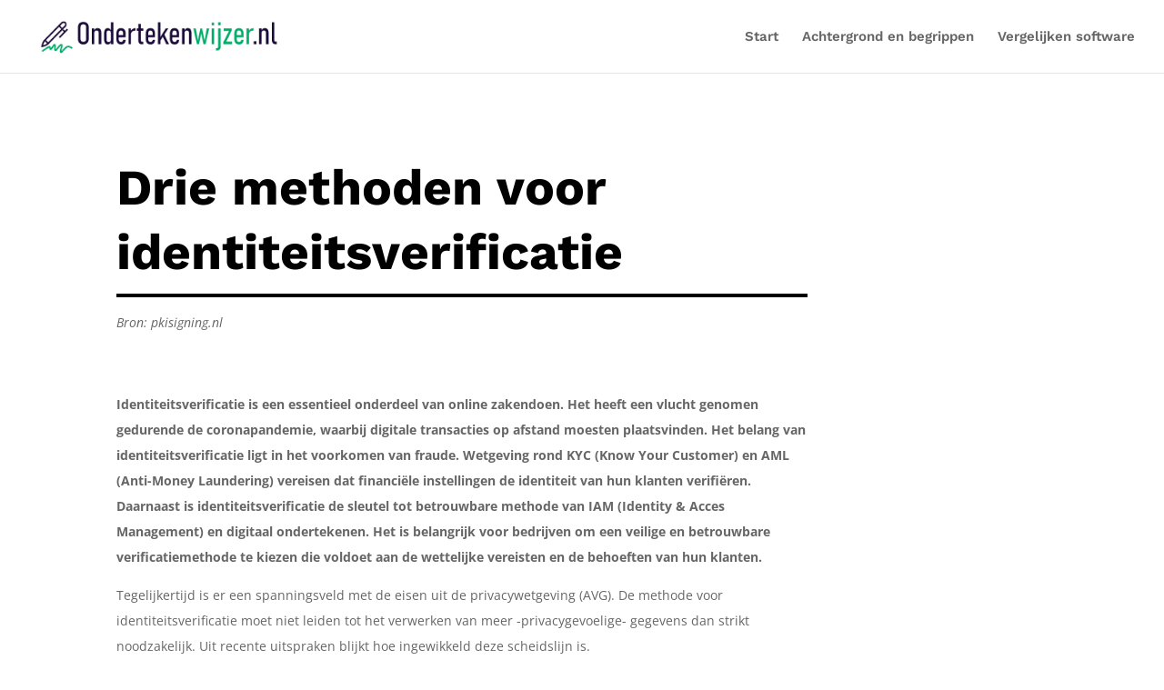

--- FILE ---
content_type: application/javascript
request_url: https://www.ondertekenwijzer.nl/wp-content/themes/Divi/includes/builder/feature/dynamic-assets/assets/js/easypiechart.js?ver=4.27.5
body_size: 9191
content:
/*!
* easyPieChart
* Lightweight plugin to render simple, animated and retina optimized pie charts
*
* @author Robert Fleischmann <rendro87@gmail.com> (http://robert-fleischmann.de)
* @version 2.1.5
*
* Modified to adapt the latest jQuery version (v3 above) included on WordPress 5.6:
* - (2020-12-15) - jQuery isFunction method is deprecated.
*/

(function(root, factory) {
    if(typeof exports === 'object') {
        module.exports = factory(require('jquery'));
    }
    else if(typeof define === 'function' && define.amd) {
        define(['jquery'], factory);
    }
    else {
        factory(root.jQuery);
    }
}(this, function($) {

/**
 * Renderer to render the chart on a canvas object
 * @param {DOMElement} el      DOM element to host the canvas (root of the plugin)
 * @param {object}     options options object of the plugin
 */
var CanvasRenderer = function(el, options) {
	var cachedBackground;
	var canvas = document.createElement('canvas');

	el.appendChild(canvas);

	if (typeof(G_vmlCanvasManager) !== 'undefined') {
		G_vmlCanvasManager.initElement(canvas);
	}

	var ctx = canvas.getContext('2d');

	canvas.width = canvas.height = options.size;

	// canvas on retina devices
	var scaleBy = 1;
	if (window.devicePixelRatio > 1) {
		scaleBy = window.devicePixelRatio;
		canvas.style.width = canvas.style.height = [options.size, 'px'].join('');
		canvas.width = canvas.height = options.size * scaleBy;
		ctx.scale(scaleBy, scaleBy);
	}

	// move 0,0 coordinates to the center
	ctx.translate(options.size / 2, options.size / 2);

	// rotate canvas -90deg
	ctx.rotate((-1 / 2 + options.rotate / 180) * Math.PI);

	var radius = (options.size - options.lineWidth) / 2;
	if (options.scaleColor && options.scaleLength) {
		radius -= options.scaleLength + 2; // 2 is the distance between scale and bar
	}

	// IE polyfill for Date
	Date.now = Date.now || function() {
		return +(new Date());
	};

	/**
	 * Draw a circle around the center of the canvas
	 * @param {strong} color     Valid CSS color string
	 * @param {number} lineWidth Width of the line in px
	 * @param {number} percent   Percentage to draw (float between -1 and 1)
	 */
	var drawCircle = function(color, lineWidth, percent, alpha ) {
		percent = Math.min(Math.max(-1, percent || 0), 1);
		var isNegative = percent <= 0 ? true : false;

		ctx.beginPath();
		ctx.arc(0, 0, radius, 0, Math.PI * 2 * percent, isNegative);

		ctx.strokeStyle = color;
		ctx.globalAlpha = alpha;
		ctx.lineWidth = lineWidth;

		ctx.stroke();
	};

	/**
	 * Draw the scale of the chart
	 */
	var drawScale = function() {
		var offset;
		var length;

		ctx.lineWidth = 1;
		ctx.fillStyle = options.scaleColor;

		ctx.save();
		for (var i = 24; i > 0; --i) {
			if (i % 6 === 0) {
				length = options.scaleLength;
				offset = 0;
			} else {
				length = options.scaleLength * 0.6;
				offset = options.scaleLength - length;
			}
			ctx.fillRect(-options.size/2 + offset, 0, length, 1);
			ctx.rotate(Math.PI / 12);
		}
		ctx.restore();
	};

	/**
	 * Request animation frame wrapper with polyfill
	 * @return {function} Request animation frame method or timeout fallback
	 */
	var reqAnimationFrame = (function() {
		return  window.requestAnimationFrame ||
				window.webkitRequestAnimationFrame ||
				window.mozRequestAnimationFrame ||
				function(callback) {
					window.setTimeout(callback, 1000 / 60);
				};
	}());

	/**
	 * Draw the background of the plugin including the scale and the track
	 */
	var drawBackground = function() {
		if(options.scaleColor) drawScale();
		if(options.trackColor) drawCircle(options.trackColor, options.lineWidth, 1, options.trackAlpha );
	};

  /**
    * Canvas accessor
   */
  this.getCanvas = function() {
    return canvas;
  };

  /**
    * Canvas 2D context 'ctx' accessor
   */
  this.getCtx = function() {
    return ctx;
  };

	/**
	 * Clear the complete canvas
	 */
	this.clear = function() {
		ctx.clearRect(options.size / -2, options.size / -2, options.size, options.size);
	};

	/**
	 * Draw the complete chart
	 * @param {number} percent Percent shown by the chart between -100 and 100
	 */
	this.draw = function(percent) {
		// do we need to render a background
		if (!!options.scaleColor || !!options.trackColor) {
			// getImageData and putImageData are supported
			if (ctx.getImageData && ctx.putImageData) {
				if (!cachedBackground) {
					drawBackground();
					cachedBackground = ctx.getImageData(0, 0, options.size * scaleBy, options.size * scaleBy);
				} else {
					ctx.putImageData(cachedBackground, 0, 0);
				}
			} else {
				this.clear();
				drawBackground();
			}
		} else {
			this.clear();
		}

		ctx.lineCap = options.lineCap;

		// if barcolor is a function execute it and pass the percent as a value
		var color;
		if (typeof(options.barColor) === 'function') {
			color = options.barColor(percent);
		} else {
			color = options.barColor;
		}

		// draw bar
		drawCircle(color, options.lineWidth, percent / 100, options.barAlpha );
	}.bind(this);

	/**
	 * Animate from some percent to some other percentage
	 * @param {number} from Starting percentage
	 * @param {number} to   Final percentage
	 */
	this.animate = function(from, to) {
		var startTime = Date.now();
		options.onStart(from, to);
		var animation = function() {
			var process = Math.min(Date.now() - startTime, options.animate.duration);
			var currentValue = options.easing(this, process, from, to - from, options.animate.duration);
			this.draw(currentValue);
			options.onStep(from, to, currentValue);
			if (process >= options.animate.duration) {
				options.onStop(from, to);
			} else {
				reqAnimationFrame(animation);
			}
		}.bind(this);

		reqAnimationFrame(animation);
	}.bind(this);
};

var EasyPieChart = function(el, opts) {
	var defaultOptions = {
		barColor: '#ef1e25',
		barAlpha: 1.0,
		trackColor: '#f9f9f9',
		trackAlpha: 1.0,
		scaleColor: '#dfe0e0',
		scaleLength: 5,
		lineCap: 'round',
		lineWidth: 3,
		size: 110,
		rotate: 0,
		render: true,
		animate: {
			duration: 1000,
			enabled: true
		},
		easing: function (x, t, b, c, d) { // more can be found here: http://gsgd.co.uk/sandbox/jquery/easing/
			t = t / (d/2);
			if (t < 1) {
				return c / 2 * t * t + b;
			}
			return -c/2 * ((--t)*(t-2) - 1) + b;
		},
		onStart: function(from, to) {
			return;
		},
		onStep: function(from, to, currentValue) {
			return;
		},
		onStop: function(from, to) {
			return;
		}
	};

	// detect present renderer
	if (typeof(CanvasRenderer) !== 'undefined') {
		defaultOptions.renderer = CanvasRenderer;
	} else if (typeof(SVGRenderer) !== 'undefined') {
		defaultOptions.renderer = SVGRenderer;
	} else {
		throw new Error('Please load either the SVG- or the CanvasRenderer');
	}

	var options = {};
	var currentValue = 0;

	/**
	 * Initialize the plugin by creating the options object and initialize rendering
	 */
	var init = function() {
		this.el = el;
		this.options = options;

		// merge user options into default options
		for (var i in defaultOptions) {
			if (defaultOptions.hasOwnProperty(i)) {
				options[i] = opts && typeof(opts[i]) !== 'undefined' ? opts[i] : defaultOptions[i];
				if (typeof(options[i]) === 'function') {
					options[i] = options[i].bind(this);
				}
			}
		}

		// check for jQuery easing
		if (typeof(options.easing) === 'string' && typeof(jQuery) !== 'undefined' && 'function' === typeof jQuery.easing[options.easing]) {
			options.easing = jQuery.easing[options.easing];
		} else {
			options.easing = defaultOptions.easing;
		}

		// process earlier animate option to avoid bc breaks
		if (typeof(options.animate) === 'number') {
			options.animate = {
				duration: options.animate,
				enabled: true
			};
		}

		if (typeof(options.animate) === 'boolean' && !options.animate) {
			options.animate = {
				duration: 1000,
				enabled: options.animate
			};
		}

		// create renderer
		this.renderer = new options.renderer(el, options);

		// initial draw
		this.renderer.draw(currentValue);

		// initial update
		if (el.dataset && el.dataset.percent) {
			this.update(parseFloat(el.dataset.percent));
		} else if (el.getAttribute && el.getAttribute('data-percent')) {
			this.update(parseFloat(el.getAttribute('data-percent')));
		}
	}.bind(this);

	/**
	 * Update the value of the chart
	 * @param  {number} newValue Number between 0 and 100
	 * @return {object}          Instance of the plugin for method chaining
	 */
	this.update = function(newValue) {
		newValue = parseFloat(newValue);
		if (options.animate.enabled) {
			this.renderer.animate(currentValue, newValue);
		} else {
			this.renderer.draw(newValue);
		}
		currentValue = newValue;
		return this;
	}.bind(this);

	/**
	 * Disable animation
	 * @return {object} Instance of the plugin for method chaining
	 */
	this.disableAnimation = function() {
		options.animate.enabled = false;
		return this;
	};

	/**
	 * Enable animation
	 * @return {object} Instance of the plugin for method chaining
	 */
	this.enableAnimation = function() {
		options.animate.enabled = true;
		return this;
	};

	init();
};

$.fn.easyPieChart = function(options) {
	return this.each(function() {
		var instanceOptions;

		if (!$.data(this, 'easyPieChart')) {
			instanceOptions = $.extend({}, options, $(this).data());
			$.data(this, 'easyPieChart', new EasyPieChart(this, instanceOptions));
		}
	});
};


}));
